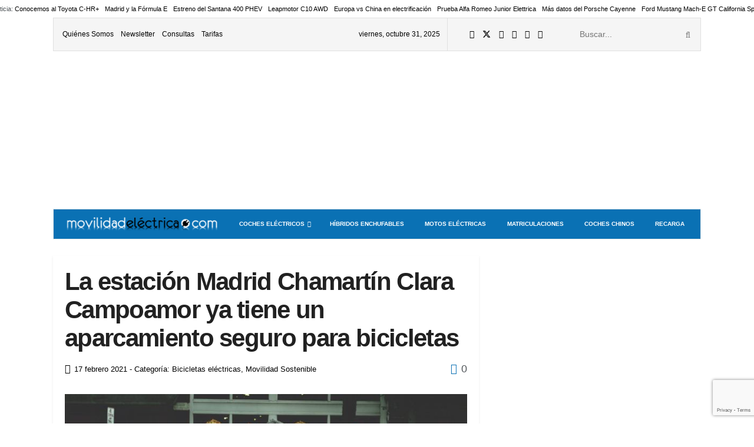

--- FILE ---
content_type: text/html; charset=utf-8
request_url: https://www.google.com/recaptcha/api2/anchor?ar=1&k=6LfNjZgqAAAAABE5G8wn0m1W9Edu9fCO2jxtbkM2&co=aHR0cHM6Ly9tb3ZpbGlkYWRlbGVjdHJpY2EuY29tOjQ0Mw..&hl=en&v=cLm1zuaUXPLFw7nzKiQTH1dX&size=invisible&anchor-ms=20000&execute-ms=15000&cb=rhlhte4ji2pt
body_size: 45067
content:
<!DOCTYPE HTML><html dir="ltr" lang="en"><head><meta http-equiv="Content-Type" content="text/html; charset=UTF-8">
<meta http-equiv="X-UA-Compatible" content="IE=edge">
<title>reCAPTCHA</title>
<style type="text/css">
/* cyrillic-ext */
@font-face {
  font-family: 'Roboto';
  font-style: normal;
  font-weight: 400;
  src: url(//fonts.gstatic.com/s/roboto/v18/KFOmCnqEu92Fr1Mu72xKKTU1Kvnz.woff2) format('woff2');
  unicode-range: U+0460-052F, U+1C80-1C8A, U+20B4, U+2DE0-2DFF, U+A640-A69F, U+FE2E-FE2F;
}
/* cyrillic */
@font-face {
  font-family: 'Roboto';
  font-style: normal;
  font-weight: 400;
  src: url(//fonts.gstatic.com/s/roboto/v18/KFOmCnqEu92Fr1Mu5mxKKTU1Kvnz.woff2) format('woff2');
  unicode-range: U+0301, U+0400-045F, U+0490-0491, U+04B0-04B1, U+2116;
}
/* greek-ext */
@font-face {
  font-family: 'Roboto';
  font-style: normal;
  font-weight: 400;
  src: url(//fonts.gstatic.com/s/roboto/v18/KFOmCnqEu92Fr1Mu7mxKKTU1Kvnz.woff2) format('woff2');
  unicode-range: U+1F00-1FFF;
}
/* greek */
@font-face {
  font-family: 'Roboto';
  font-style: normal;
  font-weight: 400;
  src: url(//fonts.gstatic.com/s/roboto/v18/KFOmCnqEu92Fr1Mu4WxKKTU1Kvnz.woff2) format('woff2');
  unicode-range: U+0370-0377, U+037A-037F, U+0384-038A, U+038C, U+038E-03A1, U+03A3-03FF;
}
/* vietnamese */
@font-face {
  font-family: 'Roboto';
  font-style: normal;
  font-weight: 400;
  src: url(//fonts.gstatic.com/s/roboto/v18/KFOmCnqEu92Fr1Mu7WxKKTU1Kvnz.woff2) format('woff2');
  unicode-range: U+0102-0103, U+0110-0111, U+0128-0129, U+0168-0169, U+01A0-01A1, U+01AF-01B0, U+0300-0301, U+0303-0304, U+0308-0309, U+0323, U+0329, U+1EA0-1EF9, U+20AB;
}
/* latin-ext */
@font-face {
  font-family: 'Roboto';
  font-style: normal;
  font-weight: 400;
  src: url(//fonts.gstatic.com/s/roboto/v18/KFOmCnqEu92Fr1Mu7GxKKTU1Kvnz.woff2) format('woff2');
  unicode-range: U+0100-02BA, U+02BD-02C5, U+02C7-02CC, U+02CE-02D7, U+02DD-02FF, U+0304, U+0308, U+0329, U+1D00-1DBF, U+1E00-1E9F, U+1EF2-1EFF, U+2020, U+20A0-20AB, U+20AD-20C0, U+2113, U+2C60-2C7F, U+A720-A7FF;
}
/* latin */
@font-face {
  font-family: 'Roboto';
  font-style: normal;
  font-weight: 400;
  src: url(//fonts.gstatic.com/s/roboto/v18/KFOmCnqEu92Fr1Mu4mxKKTU1Kg.woff2) format('woff2');
  unicode-range: U+0000-00FF, U+0131, U+0152-0153, U+02BB-02BC, U+02C6, U+02DA, U+02DC, U+0304, U+0308, U+0329, U+2000-206F, U+20AC, U+2122, U+2191, U+2193, U+2212, U+2215, U+FEFF, U+FFFD;
}
/* cyrillic-ext */
@font-face {
  font-family: 'Roboto';
  font-style: normal;
  font-weight: 500;
  src: url(//fonts.gstatic.com/s/roboto/v18/KFOlCnqEu92Fr1MmEU9fCRc4AMP6lbBP.woff2) format('woff2');
  unicode-range: U+0460-052F, U+1C80-1C8A, U+20B4, U+2DE0-2DFF, U+A640-A69F, U+FE2E-FE2F;
}
/* cyrillic */
@font-face {
  font-family: 'Roboto';
  font-style: normal;
  font-weight: 500;
  src: url(//fonts.gstatic.com/s/roboto/v18/KFOlCnqEu92Fr1MmEU9fABc4AMP6lbBP.woff2) format('woff2');
  unicode-range: U+0301, U+0400-045F, U+0490-0491, U+04B0-04B1, U+2116;
}
/* greek-ext */
@font-face {
  font-family: 'Roboto';
  font-style: normal;
  font-weight: 500;
  src: url(//fonts.gstatic.com/s/roboto/v18/KFOlCnqEu92Fr1MmEU9fCBc4AMP6lbBP.woff2) format('woff2');
  unicode-range: U+1F00-1FFF;
}
/* greek */
@font-face {
  font-family: 'Roboto';
  font-style: normal;
  font-weight: 500;
  src: url(//fonts.gstatic.com/s/roboto/v18/KFOlCnqEu92Fr1MmEU9fBxc4AMP6lbBP.woff2) format('woff2');
  unicode-range: U+0370-0377, U+037A-037F, U+0384-038A, U+038C, U+038E-03A1, U+03A3-03FF;
}
/* vietnamese */
@font-face {
  font-family: 'Roboto';
  font-style: normal;
  font-weight: 500;
  src: url(//fonts.gstatic.com/s/roboto/v18/KFOlCnqEu92Fr1MmEU9fCxc4AMP6lbBP.woff2) format('woff2');
  unicode-range: U+0102-0103, U+0110-0111, U+0128-0129, U+0168-0169, U+01A0-01A1, U+01AF-01B0, U+0300-0301, U+0303-0304, U+0308-0309, U+0323, U+0329, U+1EA0-1EF9, U+20AB;
}
/* latin-ext */
@font-face {
  font-family: 'Roboto';
  font-style: normal;
  font-weight: 500;
  src: url(//fonts.gstatic.com/s/roboto/v18/KFOlCnqEu92Fr1MmEU9fChc4AMP6lbBP.woff2) format('woff2');
  unicode-range: U+0100-02BA, U+02BD-02C5, U+02C7-02CC, U+02CE-02D7, U+02DD-02FF, U+0304, U+0308, U+0329, U+1D00-1DBF, U+1E00-1E9F, U+1EF2-1EFF, U+2020, U+20A0-20AB, U+20AD-20C0, U+2113, U+2C60-2C7F, U+A720-A7FF;
}
/* latin */
@font-face {
  font-family: 'Roboto';
  font-style: normal;
  font-weight: 500;
  src: url(//fonts.gstatic.com/s/roboto/v18/KFOlCnqEu92Fr1MmEU9fBBc4AMP6lQ.woff2) format('woff2');
  unicode-range: U+0000-00FF, U+0131, U+0152-0153, U+02BB-02BC, U+02C6, U+02DA, U+02DC, U+0304, U+0308, U+0329, U+2000-206F, U+20AC, U+2122, U+2191, U+2193, U+2212, U+2215, U+FEFF, U+FFFD;
}
/* cyrillic-ext */
@font-face {
  font-family: 'Roboto';
  font-style: normal;
  font-weight: 900;
  src: url(//fonts.gstatic.com/s/roboto/v18/KFOlCnqEu92Fr1MmYUtfCRc4AMP6lbBP.woff2) format('woff2');
  unicode-range: U+0460-052F, U+1C80-1C8A, U+20B4, U+2DE0-2DFF, U+A640-A69F, U+FE2E-FE2F;
}
/* cyrillic */
@font-face {
  font-family: 'Roboto';
  font-style: normal;
  font-weight: 900;
  src: url(//fonts.gstatic.com/s/roboto/v18/KFOlCnqEu92Fr1MmYUtfABc4AMP6lbBP.woff2) format('woff2');
  unicode-range: U+0301, U+0400-045F, U+0490-0491, U+04B0-04B1, U+2116;
}
/* greek-ext */
@font-face {
  font-family: 'Roboto';
  font-style: normal;
  font-weight: 900;
  src: url(//fonts.gstatic.com/s/roboto/v18/KFOlCnqEu92Fr1MmYUtfCBc4AMP6lbBP.woff2) format('woff2');
  unicode-range: U+1F00-1FFF;
}
/* greek */
@font-face {
  font-family: 'Roboto';
  font-style: normal;
  font-weight: 900;
  src: url(//fonts.gstatic.com/s/roboto/v18/KFOlCnqEu92Fr1MmYUtfBxc4AMP6lbBP.woff2) format('woff2');
  unicode-range: U+0370-0377, U+037A-037F, U+0384-038A, U+038C, U+038E-03A1, U+03A3-03FF;
}
/* vietnamese */
@font-face {
  font-family: 'Roboto';
  font-style: normal;
  font-weight: 900;
  src: url(//fonts.gstatic.com/s/roboto/v18/KFOlCnqEu92Fr1MmYUtfCxc4AMP6lbBP.woff2) format('woff2');
  unicode-range: U+0102-0103, U+0110-0111, U+0128-0129, U+0168-0169, U+01A0-01A1, U+01AF-01B0, U+0300-0301, U+0303-0304, U+0308-0309, U+0323, U+0329, U+1EA0-1EF9, U+20AB;
}
/* latin-ext */
@font-face {
  font-family: 'Roboto';
  font-style: normal;
  font-weight: 900;
  src: url(//fonts.gstatic.com/s/roboto/v18/KFOlCnqEu92Fr1MmYUtfChc4AMP6lbBP.woff2) format('woff2');
  unicode-range: U+0100-02BA, U+02BD-02C5, U+02C7-02CC, U+02CE-02D7, U+02DD-02FF, U+0304, U+0308, U+0329, U+1D00-1DBF, U+1E00-1E9F, U+1EF2-1EFF, U+2020, U+20A0-20AB, U+20AD-20C0, U+2113, U+2C60-2C7F, U+A720-A7FF;
}
/* latin */
@font-face {
  font-family: 'Roboto';
  font-style: normal;
  font-weight: 900;
  src: url(//fonts.gstatic.com/s/roboto/v18/KFOlCnqEu92Fr1MmYUtfBBc4AMP6lQ.woff2) format('woff2');
  unicode-range: U+0000-00FF, U+0131, U+0152-0153, U+02BB-02BC, U+02C6, U+02DA, U+02DC, U+0304, U+0308, U+0329, U+2000-206F, U+20AC, U+2122, U+2191, U+2193, U+2212, U+2215, U+FEFF, U+FFFD;
}

</style>
<link rel="stylesheet" type="text/css" href="https://www.gstatic.com/recaptcha/releases/cLm1zuaUXPLFw7nzKiQTH1dX/styles__ltr.css">
<script nonce="4lMv9vjDkRFTnQIrif2sBA" type="text/javascript">window['__recaptcha_api'] = 'https://www.google.com/recaptcha/api2/';</script>
<script type="text/javascript" src="https://www.gstatic.com/recaptcha/releases/cLm1zuaUXPLFw7nzKiQTH1dX/recaptcha__en.js" nonce="4lMv9vjDkRFTnQIrif2sBA">
      
    </script></head>
<body><div id="rc-anchor-alert" class="rc-anchor-alert"></div>
<input type="hidden" id="recaptcha-token" value="[base64]">
<script type="text/javascript" nonce="4lMv9vjDkRFTnQIrif2sBA">
      recaptcha.anchor.Main.init("[\x22ainput\x22,[\x22bgdata\x22,\x22\x22,\[base64]/[base64]/[base64]/[base64]/[base64]/[base64]/[base64]/[base64]/[base64]/[base64]\\u003d\\u003d\x22,\[base64]\\u003d\x22,\x22w5nCssO0MsKjUMO1w65HwrrDtsKbw7/Dg0QQC8OcwrpKwoTDkEEkw7/DhSLCusK2wqokwp/[base64]/CuTRMDcOKw4QPw5pQw6HDlTDDtzMWE8OBw6sCw5Qmw6YJSsOzXQjDssKrw5QiesK1asKEKVvDu8KlFQEqw60/w4vCtsK0YjLCncO2acO1aMKoWcOpWsK0JsOfwp3CszFHwptHacOoOMKEw7FBw51qfMOjSsKre8OvIMKnw5s5LUzCtkXDv8OBwo3DtMOlXcKnw6XDpcKCw4RnJ8KcLMO/w6MGwpBvw4JQwqhgwoPDicOdw4HDnUl8WcK/AcKLw51CwqjCtsKgw5wWSj1Rw5PDnFh9Py7CnGsOAMKYw6sywpHCmRpXwovDvCXDncOoworDr8O5w6nCoMK7wrZaXMKrBgvCtsOCOcKnZcKMwps9w5DDkFIgwrbDgX5Kw5/[base64]/CmsK/w5cJw77DtTvDuAF8RUHDs0nDsEc5LE7DqAbCjsKRwovCgsKVw603bMO6V8Osw5zDjSjCtG/Cmh3DiBzCvVLCncOIw5BcwqRsw6xaTgnCsMOpwrXDg8KOwr7Clm3DhcKww5doFwQcwqALw70NRzvChMOzw7Ypw5N4ER3DuMKOb8KRQ3AFw7NwGUPCosKzwrPDusKeSlDCpyvCjcOeX8K3B8KBw4LCvMKjARNuw6HCjcKbIsK2MBDCuFnCkcOfw4Y/e1PDvCzChMOJw6zDo2caaMOjw607w5oMwp0+WDVlGjwgw5vDnBMCJsKKwq1swpx/wrLCk8Kvw5nChlgdwrQvwr4TYVZFwrhBwoYBw7jDpwwnw43CnMOSw41WTcOndMOAwrUwwrrCohLDssOmwrjDg8K8wqo9WMO/[base64]/CjMKCd8Kfw7cGw7HCp3nCpMOsQkrCqcOQw5TCo0c1w7B7wrHCmkPDncOJwrAhwp02BCLCkzLCmcK7wrMmw7zCv8KgwrnCrcKjNwQewr7DoANJDjPCr8KbP8OTEMKJwpF8aMK0AMKTwok3G3tXJSt/wqjDvXnClloMIcOuQFfDp8KwInbClsKwH8O+w61SJnnCqD9eUgDDokBkwq9wwrHDnEQnw6IhDsK0e3s0MsOpw4QjwqN6bD12WcOZw7E9bsKjXMKkX8OOSgjClMOJw61yw5rDgMO/w4TDjcOmZgvDtcKXMsOQAMKPJ33Dsh7DnsOJw7XCiMOdw55Mwq7DnsOdw4/CgcONd1BTPcKIwqpxw43CrFx0VHbDm3UlcsK4w5jDisOQw7onesK1HMOkQsKzw4rCmRxvAcOSw6/DsnHDoMOhaw4VwonDmT8+G8OBXE7CncKsw60DwqBzwq3DmC9Fw4bDr8OJw5HDmFBAwrrDosO/KkpswobCuMKUfsK8wqx2YgpXw6Y1wpjDuygGw5HCsi1HSiPDliPDgwfDv8KUGsOYwp84MwjCqxrDmi3CrTPDh2cUwoRLwpxLw7/Dig7DlyPCq8OYWGzCkF/CrMKvPcKgIBhYN1DDmHsaw4/Cu8Kcw4rCocOlw77DjQrCjErDpnXDkjXDqsK/X8KQwrYTwrN6e19dwpbCpFlCw54UDHNYw6xCWMKuLA7CiWhiwpspasKhIcKMwro/w6/CvMOGPMO7csOFWFZsw7rDqcKCQGgYXcKHwqktwqTDpiXDjn7Do8K/wrcQYEYeZ3Nqwo9Ww4Qgw6tIw6cMPUokBEDCuy8WwoJawqljwqTCtcOfw6bDlTTCo8OuUj3Cmy/[base64]/[base64]/FhzCpG0rw57CvsOVw5jCgcOrw4zDsTLDiQ7DtsOZwoIywqLCgcOWUURQKsKmw6TDiDbDtRbClgTDqsKTYiJmPR5dXnNUw5k+w4dOwoXClsK/wpJKw73DlljCk1HDmB4NL8K0OTVXNsKuE8K8wrPDucKEWVNew7TDicKsw491w7XDhcK3bVfDgsKASCXDnGd7woEyQ8KhVWNaw4AMwrwowpLDix3Cqwtcw6LDgMO2w75oR8OawrXDtMKewp7Dm0fCsCt9Fw/[base64]/DisOwAw7CokbCv8OawpQMMRU3w719woVfwoTDjGHDrXV0FMOeU31jw7DComzCvMO1G8O6FMKzRsOhw57CmcKNw647IDdzw4XDk8Ouw6jCj8Kmw6QyUcKPVMOcwq0iwoLDhiHCpMKew4TCi3/Dr1FhaQjDt8OPw6kOw4rDs3vCgsOOJsKGFcK/[base64]/Ct2Erw68OBsKfVMOGdGvDsMO9wqASecOWSTkoMcKQwpg8wojDil7Do8K/w7UGNwp+w4g1S0pmw7lKcMOWPmjDn8KBQkDCs8KeHcKQFDvCslzCicO7w7bDkMOJKycow5V1w402OmVGYMObC8KLwrHCncOXMmvDocO7wrIBw5wsw4hdwpXCtcKqSMOtw67Cm0TDqm/CqMKQJMKZPCsMw7HDucKnw5bCqilgw4DCpsOzwrcVFcK2RsOFZsKEDAQpDcOtw73Co20EW8OHa1U1YyfCiDbDmMKqE3N+w6PDuiRbwr1nHRzDviNPwrbDjh/DtXgBY15gw5nClWwrSMOXwpYqwpTCuhArw67DmD5aesKQbsKBI8KtE8Ojcx3DnGsaworDhTbDvTpOeMKRw4gSwonDoMOTe8ONJ33DrcOIdMOnFMKGw6LDrMKHGDtRV8OXw6HCk3DDjHwmw4wfYMOhw5/CkMOxQD8+aMKGw77DsCM6ZMKDw5zCtkPDjsOsw7pvWlgYwqbDsV/Dr8OVw7J7w5fDs8K4wrrDpn5wR1LCp8KXKsKkwpjCicKgwr4uw5PCqsK+FFHDn8KvWEDCmcKKKQ7CrxvCo8OlfjHDrBjDgMKNw6NaPsOpHsKmC8KzJTzDl8OXQ8OGLMK2T8K9wqLDo8KbdC1Lw4TCl8O/KUbCnsOGFcKiGsONwrRDwpl8LMKVw53DlsKzU8O5OXbChhbCk8OFwo4lwqZxw7xzw6TCllDDtmXCnmTCpzPDgsOjUsOXwqPCssOiwojDssOkw5vDtWIqesOmVH3DngAtwpzCkCdTwqtMBAzCsQ7CnGjChcOZUMOqMMOpeMORQAFZKEkQwrdVHMK/wrTCuWAAw7EEw6rDvMKjYMKHw7pVw6vCmT3CizhZJyHDjm3CiT0lw7tKw69JbE/ChMO+w4vClsKLwpQ/wqnDvcKNw71awq9faMOYCsKhSsK/[base64]/CmHvDhMKYZsOJXMOhcjHDmEtHw4YTccOEwrDDplBuwqY9Q8KYLR/[base64]/[base64]/Do8OXw6cTwpLDhinDj8Oxw7dBwrYHwrfDhMKpP8KBw4phwrHDmW/[base64]/[base64]/[base64]/CosK3wrjDh8K8bsOtwoVrcnAcXzLDlHDCljVWw5HDqcKRUywdT8OrwpvCnR7Dr3Vuw6/CuGF9LcKGG2rDng/CtsKWcsOoCy3Cm8OnfMK6PsOjw7zDpCArJRrDsW8Rwo96wprDrcOOaMKFO8KrbsOOw7zDn8OywpRYw4lWw5TDoFbDjhNIPBR8w6IgwoTCjB9/eFocbitPwq0+V3tUDcOXwoXCkAzCjSIlGsOlw5hQwoITwqvDgsOgwow0BDfDpMKTK2jCjFwNwrkNwrfDhcKtVcKJw4RPwqjClEIVIcO+w7/Dp3zDrwXDoMKGw51SwrZ2dQtCwq3DmsOkw7PCtC9Zw7LDvcKIwpdYA2VJwqzCvBPCriA0w77DrhzCkgR9wpDCnl7Cp3hQw6DCixvCgMKuAMOIBcKzwrnDjkTCisOJKcKMTH9PwqzDuULCqMKGwo/[base64]/wp4xTCp4wo4jLwjCoAtzMDobWHsOJmXDqcO/w7rDmcOnSMKkWzfCuSDCicK6XsK/w7XDiTMMNTYMw6vDvsOof0PDpsKzwqFoX8Obw7cCwpDCkAnCicOHbwhROQo4TcKvblEgw7PCrQzDhnbCiGjCicK/w6fClitmTyxGw73Ckk5rwqZww4AJKMO/[base64]/Cj0HDsHk3dMOkw6bDrFY/T38bwqvDuGQIwpbDrnUvLFk7LcO9ewRGw5PCh0rCoMKCQcKJw7PCnkNMwoprIyxwSRzCvMK/w5lUwr/[base64]/w67ChjlAw7bCvHZBw4bDnSfDtMKVPsKBAnQdwp/DkcKfwpTDiMK6wr/CpMO9w4fDmMKJwr/ClVHDpkhTw5ZKwrPCk0zCvcO2Ek46ThELw5sBJSp8wo4xBcOlE0ttfx/[base64]/CjsOUfsKBw7MuFTDDm8OJwoJ5fxLCisKkwr3DhCrCscOow7TDocKEXEp7WMKUIhLCmcOkw6QDGsKsw4tjwp83w5TClsO/[base64]/[base64]/ChsOhEsKjwqTCr8OzwqciGTvCn0vDqG8qwp9Sw4HCiMKjRUjDvMOyKljDn8ObXcKtWCTDjwBlw4tSwr/CoiQoHMOWLRETwpoYSsKdwpzDiknCrmLCrzjCmMO9w4rDlsKlYcKBd2ADw5sQVU1rVcOEYUnCg8KOBsKxw6sUFz/[base64]/[base64]/[base64]/DiMOXw5jDkcKIZsONwo3DpHo4EcKLC8KRwoprw5TDgMOIZVrDicOBKwfCmsO/TcOIKQJAw6/CriPDsHzDmsK5w7fDn8K9W1REDcOkw4hfQWpawovDujsVMcKbw4HCo8KMJkvDpRFgSQDChDzDl8KPwrXCnAzCosK6w6/Cok/CjRHDrV4rYMOrCT0TEV/CkQRbbC4vwrvCv8KlHXdrKwTCrcObw54uAi07eQbCsMOEw53DqcKow4HCkwbDoMOEw6bClFFYw5jDn8Ojw4fCt8KNVE3Dq8Kbwp1Pw749wpnCh8Kqw7Rdw5JfPS99EsOUOiHDmiXCnsOYdsOlNMKXw5/DmsO/NcOZw5NeWsKuFELDsAEew6Qfd8Omd8KRc3Y5w6czOMKxTG3DgMKUDA/DscKmKMOFZTHCmU9AR3vCnwLDuyZaH8OGR0tDwoPDjyfCucOIwr4iw5s4wrzDucOVw58BNGnDvMOVwrnDjmPClsKAUsKYw47Du2/Cvn/DucOHw7vDsj5MMcKACHnCvxfDksO/[base64]/DnsKAw50/VmFUDGTCh1/Dp18gwqYnwrPDkXd+woLDthjDpmLCtcKeeRzDt2nDqy0TTCPCosO3QmNgw5/DhgnDnTPDig5ywoLCi8KHwrbDnmokw5gLdMKVMMOtw7rDm8K1VcKEYcOxwqHDksKJNcOIKcOqBcOMwovDm8Kdwpxdw5DDoikYwr17wqZKwrktwqrDnQfDgSLDj8OEwrLDgGEJwqXDqcO/JF1qwojDum/[base64]/[base64]/C8Ovw6vDncK2QBLDuE3CvcO/EsO/Ij3Dj8KaHMKawoHDkhgVwrvDvMO7P8KGQMOJwqHCpylfXxXDsgLCsjYrw6Uew7fCocKrAsKsXMKkwp1sAkV1w6vChMK8w7bDusOHwpAidjRIG8OtB8O0wrkHXzZ7wolXw7XDg8O/w5cwwoLDsBJjwpPCk2AUw4fCp8OaBHrDmcOjwpxMw6bDvDPCjGLCjcKaw41Rw4nCjVzDo8O9w5YVDcOrW27DucKww5xKKsKHNsK5wrBLw6A/KcOPwoZww68PAgjCtyESwr1sajrCgTFQOR7CmEzCn0pUwqoFw4zDhXZ+XMORfMKcHz7DuMOrw7fCs24uw5PDjsOUKsKsG8KcQAYcwoXCpcO9KcK9w6h4wq9iwrnCrA3DvVV+akciDsOzw6EWbMKew7bCqMOcw6IfQDENwp/DvB/ChMKWaFt4JWPCunDDpwQ6fXhqw7jCvUV4Z8KQZMKtOQfCp8OUw7fDhznDrsOASG7DpcKkwr9Kw40IbRlhTTTDqsKqSMOHe2wOFsKiw6sUwrLDlgPDkmkywpPCu8OIIcOJFljDjSFqw5JHwrHDgsKJWUTCvEtYCsOewo7DlcOaTcOQw5DCp0/DtUgUVsK5Mwt3esKqK8OnwrUjw5Zwwr/CusK/w6/Cqnkzw4PChF1HV8O7w6AEUMKSI1BwWcOmwoHClMOhw4PCpCHCmMKSwqPCpHzDnwPCswTDv8KXf3jDvXbDjAfDtAw8wqtMwqo1w6PDrBMgwqrCmUZLw6nDkQXCkG7CoBXCosOAw4k0w6DDp8KOFRPChX/DnhtMIXnDusKCwqnCvcO7O8KAw7chwpPDnD4rw5fCh3pZUsKlw4fCiMK/LMKawpxuwpHDrsOhXMKXwrHDvynCs8OgYmNiJVZ7w5jCtkbChMKKwp0rw4jChsKYwqPCv8Kpw4suPz8/wo9Ww6ZzCFkvQcK1DQjCtxNxfsOfwqcxw4BJwovDvSTCrsK8enXCh8KIwrJIw5skJsOYwoPCuzxRD8KSwqBva3zDriYrw4bDnxfDj8KfCsKzVcOZAsKfw6NhwpjDpMOfe8O1w4vCkMKST2A3wp0uwrDDh8OGa8OowqRgwpDDvsKOwroRfl/CicKRScOZPMOLQFB2w7pzRFM6woXDmMK5wr1gSMK/GsOpJMKywrbDunTCjgx6w53DtcOqw57DsiXCpXIAw4p3Zk3CgRZeTMOpw5dUw4LDucKefwkfNsO8O8OzwojDsMKEw5PCo8OcdibDtsOjb8Klw4nDrjjCiMKuMUp7wqc8wq7DusKuw48qCMKuR2jDjcO/w6zCg1jDiMOESsKSwrdxdkYnAzleDRBhwr/DrsKSV2lCw5zDqW0LwqA1FcKpwp3CkcOdw7jDqUtBZQ5LKW13EDdzw4LChD5WKsKIw5xVw5XDpQ91asOVC8OKVsKYwq/CrMOkV2d6TwbDmjgWNsOTDXrChj8Awq3DqMOHecKdw7zDrzfCl8K0wql8wrdhVMK/w7XDk8OAw6ZBw57DpcOBwrjDnQjCozvCtXLCscK6w5fDixLCksO3wp/[base64]/w5vCmcKkwqFUJBFxwrDCinnCqB/DpsKIwqofG8OZE1pYw4ZCFMKNwoJkOsOYw5IGwp3CsknCgMO2G8OfFcK7QsKVWcKzasO/[base64]/[base64]/[base64]/ChPDlcKkCkDCrsKcK8OHwrYCw71mKnUbw6QSBAXChMKkw4vDoFhfwoRzRMKpEMOxHcKfwpcwKFx0w73Dl8KvIsK/w6DCjcKDYEljUcKlw5HDlsK4w5HCsMKnF3jCqcOWw4zCrU7CpDLDpBMXfzzDmMOowqAXG8Kdw55HL8OBZsO0w7B9YFvCgyzCuGrDpUDDm8OxKwfCgQQCw5fDjCrCoMOLIUlAw7DCnsO/w74Bw4lIDFxZWTVVNMK7w49Bw7UWw5vCuQVow7cbw5d5wpk1wqvCu8K9ScOjK29KJMKBwptdEsObw7fDlMK4woQBCMOEw6laFnBgQsOISk/DtcKLwoJrwoBUw73DjsOvJsKifl3DgcONwo0kEsOASipHNsKPXCsgDFJdVMKnb3TCtFTCgFZxVgPCjyxgw69hwqABwonCucKFw7TDvMKsTsOBbWTCrlvCrxUMLMOHcMKbanIbw5bDp3EFfcKQwo5/wqoAw5Jmw7RPw6nDj8Kfb8Khc8OFbnU7w7Bmw4Zow7XDi3Y+EnbDtFleMldxw6RnNCALwoljcl3DvsKcGB85FEQNw73CnzxbcsKmw5s5w5vCqsKvCAlvw6/[base64]/[base64]/wqUOwpXChsKUw6/DjxJVw47CgcONDsKaw6nCjcOMw6sCZhwfJcOlZsOPKD0Nwqk+I8K2wq3DrT8xGA/Ct8OiwqB3GsO+ZFHDgcOPC1pawpdzw6DDqHnCiktgMg7ChcKCBcKZwpcoZxM6OSMhR8KEwrxNJsO3GMKrYjZqw57DlMKDwqgoPEbCtw7CvcKBKjo7bsK8FhbCkWbDrnwpRCFrw7/CqcKgwrfCvH3Dp8OjwrEGJMKXw4/Cv2rCvcKTRcKpw4ECGMK/wr3Dn3jDvDrCusK4wrLCnTnCt8KxB8OMw7jCjEkYPsKxwodDf8OeGhNTW8Kqw55xwr9Zw6vDuiY0w4fDoitNS394H8KRH3UGPHTCoERwbzlqFhFLahvDkxjDsS/Com3Ch8K+G0XDjhnCqWBJw6PDtC83wrQ7w6jDkXHDi3FrR0zCu2U4woTDmTnDtMObdELDjmpAw6lEHG/CpcKdw7x7w5rCpDYOBTgzwp8/f8OTHznClsO5w707UMKnHMKfw7tawrBKwoURw7LDgsKpUSPCnTLClsOMV8ONw48/w6nClMObw5vDuiLCnV3DmBMgMMKbwpozw51Mw6N6I8KfZ8OXw4nCk8O6fwrCi33DmsOjwqTChnDCrMKkwq5wwod4w7AVwqtOQ8Offl/CrsOLeGl5HMK6wqx+UlMYw68owqrDs01oacO1wooaw4Y2FcOIR8ONwrXDosK4QF3CsifCg3zDtcO+C8KEwq4CVAbDsBzCmsO5wrPChMKowrfCll7CoMOWwoPDp8OBwo7CvsO7MMK/WlcpHGDCtsOTw6nDmDBoYjhyGcOyIzUdwpPDlTnDvMOywrvDqsKjw57CuwXDrkUvwqbChDrDtxh/w6bCjMOZf8Kpw7vDv8OQw60ow5dsw6HCnWggw6lgwpRhf8KOw6HDjsOINcOtw4zCqzbDpsKTwqPChsKrcm/[base64]/w5fCrsOtw5sdwrxTETcIdDXCjT9Aw4QoPcOUwp7CgyPDisKZXUPDlcKqwrDCp8KvKsOMw6nDg8Oxw6nCpkbCgz9qwo3CrcKLwrAlw64mw5fCg8K9w7oicsKnKMKqYsKww5bDv0QKWVgww6nCogYfwp3Ct8Orw6NiPMKmw7BSw4/[base64]/CncOMWD/[base64]/CqsOFw6nCq8KZIsOQVsORw4zCrng/[base64]/LmppwpJzVkvCmMOewpPCrsKewoQrw5YcDVQXABdqOHlTw5ETwrXCl8KnwpvChA/DlMKswrzDiHtiw7N/w4h2w4jDhSXDmsKBw7/CtMO2w4TClQU9a8KGeMKGw5N1e8Khwp3Dt8OMIMO9ZMKCwrzDh18aw7AWw5XDhsKZNMONBXrDkMOhwrNcw5HDgcO+w5/Do2Yxw5vDr8OTwpUCwqnCnlhKwo9zAcOPwqzDsMKaOUHDsMOgwpE6fMOxYcONwqjDhHbDpx8zwozDs2N5w7ImMMKGwqQRSMKbQMO+LhJEw4VuS8OtUsKMNsKFe8KGdsKLVyBNwpJuwr/CgMOIwrDCiMOBBMOMfsKhT8OEwp7DhgYCKsOqJcKyI8KJwpQ8w77DliTCoClyw4B5K0HDq2B8YhDChcKCw7IkwqYqDMK+TsO3w4zCoMK2CU7Cg8O7VcO/RHYVKsONTwBMGcKyw4o5w5/DgTHDmQHCoDxsKX0jUMKLwpzDh8OmY0HDmMKoP8OXO8OUwo7DoBQHQS9YwpHDq8O5wq1xw7DDnQrCllXDtwQbwr/[base64]/DtnTCpRLCtMKie2XCs07CiAPCii7DpBjDh8Kdwr0FLMKRR2zClldTDDHCp8KRw5QswpoGT8OWwqtVwrLCs8OEw4wFwqrDpMOSw67CkWrDtkgkwqTDsD3CkFA3Y2FHUVgUwpVcY8O7woJ2w6Zyw4DDrgrDsHpJDHdjw5/ClsOdIgQ6w5vCpcKsw5vCh8KeEi7CjcKxY2HCgGnDsXbDtcOMw7XCnWlawowiXjFVAcK/[base64]/CisO/w5F8woRmA2RRUC/CnGtQwpvCrMOMeW4sworCnSbDtyIWUMKmXFpuUzUEBcKlekxsCMObK8KCWULDnsKMTVTDvsKKwr5vUFrCu8KCwpbDkX/DsD7Do1h2w6fCucKaB8OsYsKIT2vDu8OXUcOpwqLCrRrCvTlHwrLCqsKww7zCmG/DtzrDm8OfJsKXGktfbcKRw5DDv8Kvwpssw6TDicOXUMO8w5pgwqoJdxnDq8Klwog+UiV+wpxFaB/CtCDDuiLCvgxyw5Q9SsKXwo/DlzhqwoFTGX7DnyTCusKHP29hw5gvZcKwwqUaecKYwoowOlbCs2jDkRs5wp3DtMK6wq0Aw7R9NSvDk8OCw4PDkQUwwqzCth/DmcOIDkZHwplTCcOLw6FfIcOgS8KPecKPwrnChcKnwptKHMOTw607JTDCuQAxG1vDvydLRcKnPMOzJwkTw6xEw4/DjMO9WsO7w7jDgMOKRMOFbcO3CMKVwo7Ci2jDugBeXQ0mw4jCj8K5DsO8w5rCv8O0ZUlERHVzFsO+VFjDvMO4NX7CsWo2csKnwrfDucO4w69PfMO5EsKdwokzw48+ZjLCmcOow4nDnsKpeTBHw5oqw5zCvcK8VsKjHcOJfMKdMMKzAXsowplvQ3ViDG3CjUpzwo/DsQ1ow7xPUQspX8OiW8OQwo8oBMKxDEU8wrAOQsOkw5hvRsOtw5RFw4UWW33CssO/wqFjH8KQwq5CRMOURCLCjkrCoTHCkQXCjjbCniVma8KjUcO8w4ElJxMiMMKdwrjCuxQ9RsK/w4tRHMOzFcO0wpdpwpclwq0aw6HDh0zDocOTXcKPNMOYOCfCsMKJw6RQDkLDlnVCw6Nww5DDml8/w6p9Y31YYWHDlS8zK8KmMsKiw4pET8Opw5nCuMOEwpgHZwbCqsK8w5/[base64]/CqMO8w6B3wpnDkVLCqAhhw4PCowcSwpsJVDAKYF7ClMK+w5DCocK2w505ADPChyhKwotFE8KQYcKVwrrCnk4hbj/[base64]/CgMO/NcKkw6o9NMK5aMKqwrQ7NsO2w7YBw5rDl8K6w5bCnQXCjXh+VcOXw6A8Iz7CtMK9CMKxeMOsBTQPDX3CqsOkeQU0RMO2asONwoBeaWbDjlUsEX5cwqlcw7wRcsKVXcKRw4/DgiHCulpXGlbCtibDrsKaIMKyRz4Aw48rUWfCmgpCwrsqw6vDi8KrO1DCnRfDncKZZsK/[base64]/DoSDCukHDnRdmZsKMbMKJw7XDvMKmw63Cu8KqAsKvw63CjhPDr2nCkg4hwrJ8wpJowpd1A8K3w47DlcKSGsK4wr7Cpw/[base64]/Cv8KQEyx4wrHDnMKewrPDoGrDmDB8w4cwU8KTMcOOQRcLwp7CkF3DiMODI0/DqHJvwo7DssK5woU5JMOgV27ClsK3G33CsGtiZMOdJcKBwqrDssKffMKiDsOUF3JUw6HDicKQwr/CqsOdBxfDsMOLwoxzJ8OIw4nDqMKsw6prFAXCl8KLDRNiagPDnMKFw7bCtsKxZm4Ec8OHNcKUwppFwqlEfTvDi8OGwrlMwr7CjnjDuEnDhcKOQMKWSh8jKsKawoVfwrrDvm3DnsOBecKAQjHCksO/ZsKQw7p7bBoFUWFoRMKQTELCr8KUTsKow6HCqcOaPcOBwqE4wovCrMKaw60YwoovIcObLzR3w4VDXcKtw4YTwoIBwrHDgcKFw4vDjA7Cn8KARMKkLmtZbEBvYsOwRcOFw75Fw4zDh8KmwrbCtcKWw7zCmXRxdhcyFgkCfh9Nw7zCisKbIcO6T3rCmzzDkMOFwp/Dlh/DocKbw5RrSjXDpBBJwq1OIsOkw48DwqhrEUTDrcOXLsO8wqNRTTAHw4TChsKWGRLCusOaw7zDj3jCosKlGlkowrNEw6knaMKOwo5YV1PCoRB5w6sjQ8OlcUrCnWDCsx3CowUYBsOra8KvecOMDMOiR8Onw5A1dn1WKxzCpMKtbQ7Dm8ODw5/DthzDnsOsw48mGV7DhlHDpnM6wop5WMKCf8KpwqQ7WhFDZsOcw6RNDMKIKAXDoxnCuTkcURkGSMKCwrtGXcK7wpVZwpVYwqbCoFdnwpMNVzfDi8OJXsOhB0TDmSFSCm7DvmzCmsOMS8OMFxYnSHnDlcONwpbDlw3CshQUwrrChA/Ck8OKw6jDm8KcMMOkw4PCrMKGYhA+P8KDwoHDsktuwqjDh1/Dk8OiGUbCrw5+cVhrw43CpU/Dl8KJwqjDtGdvwqMMw7lSw7QRXE/ClwnDq8OWw6PDjsK2Z8O/YjtVPzvCmcKxDxXDiW0hwr3Cv1how54YCXpZT3dkwr3Cp8OVLgYjwp3ClHEZw7Ivwq/[base64]/[base64]/[base64]/Cik/DgxPDumzCg38qwqvDvWBHKh8gUcKtZkEbfwTCvMKITVYSTsOdNMONwqYOw45xUMKjSno3wqXCncOxMBzDm8OOLMO0w4ZDwr12UAZXw5jCsBTCoStAw5QAw7MhKcKswpFseHTCh8K3YA80wofDscOYw4rDoMOIw7fDvwrDlk/CjU3DgDfDv8KWeDPCty4DW8K5w5plwqvCnEnDi8KrMHTDixzDgsK2dcObAsKpwrvDjkQqw60Wwqs+OcO3wqdrwr/[base64]/VMKEwoMfwqYtPMOqTT0NC8Ouw7pGUHhqwpMzbsOjwq11wop4DMOBYxrDjcOkw5wfw5HCo8ORCcKuwolbScKLQUrDuHzCrH/[base64]/[base64]/DtsKqBMOHw5kSN8O1w5XDpQNaO1Q+wq4gb3vDm01Aw4XCj8K7w4AowoTDlcOXwoTCtcKZTGHChHPCvSnDrMKMw4FvccKyScKjwpdHPC/ChGjCkk02wr9+RznCmMO6w43DuwlwASNAw7VCwoZlwotKEi/DhGrDkHVPwqpDw4kjw61/w67DjFfDrMKuwrHDm8KEaTIew4jDgALDn8KOwrrCrRLDuUsOeVZPw73DlTHDtkBwDsOoYcOTw4o0OMOhw4zCtsKvFMKVLRBcEQVSDsKLMsKRw7RqOV/CkcKowrwgI34Hw6QOV1PCvXXDqCwew5vDocODNwHCj30kAsOlZsKOwoTDvyMCw6xRw67CnB1fLsOww5XCgcOKw47DmcKGwrE7HsK1woURwrvDjEdaYx0PMsKgwq/CtcOWwp/ClMOjD1E5bgtKCcKbw4kRw5hLwrrDlMOVw5zDr21tw5k7w5zDq8Osw7PCosKnejsbwoAqPzkAwqDDvQtlwoRzwobDn8KwwqYXPXMGc8Ouw6lYwqUYU25seMOCw5UYYUglWBbCh0nDtAcLw5vCm0jDucOnKGZrZMOuwqTDmgHDpQcgOjvDgcO2wrARwrxUZsK/w5XDi8KewqfDpsOEwqnDvcKgIsKCworCmi3CgsKawrwJXMKRJlZRwpPClcO1w53CoQHDgnthw7XDoEg6w7Zfw6/CoMOhNFPCjcOFw512wp7ChHAMbT/[base64]/Do8OIwokMw6jDiTHDpsKSw4k8w5Nsw7dZQnHDlVctw4PCkHzDhcKJTMKMwoY8wrfCpsKeZcOaTsKLwqlZV1vClg11IMKUUMOkHcKiwoUjKnfClcO9TMKqw7nDvsOYwpUrBA91w4/Ck8KAO8OPwowTekTDkFjCmsOBRcOeW2oCw7zCusO1w6kBH8OEwrFCK8K1w7FmDsKdw6pUf8KOYwUSwrJ1w4XCnMKXwrTClMKsXMO0wofCnnR2w7jCjCrDo8KUY8KpEsONwo0DUsK/AMK5w5cFZMOVw5PCrsKOVF8kw51EKsOLwqdLw71JwrDDjTTCm2nCgMKVwr3DmcKQwrLDmX/CscKTw7zDrMOvYcOfBGNZf11wM3nDk3wFw6TCuXDCiMOlZwMjacKRdijCohjCsUXDkMOHKsKtKgHDoMKbOyDCnMO/esOQL2nCkF7DqCzDtwlqVMKywrZew4DCrsOqw57CvH3DtkdSN19YHGMHYcKDJkZ5w5TDt8KIFD4lBcOqAjhcwrfDhsKfwqJNw6jDjXLDqgjClcKROk3DoFoBNFFUK3x1w5ouw47CnSHChcOzwo7Du1khw7zDvUorw7rDjzN6C1/Ck0rDgsO+w54Swp7DrcO+w4PDrMOIw51DGXA1esKMPycEw53CgcOoBMOIKsKPQMK0w7DDuBwgPMK+dMO3wq99wprDnC/DiT3DusK9w6bCj2NEC8KCEFxSBgzClsOAwoAGw43Cn8KcIVTCiQYTIsKJw6Ndw6YCwolkwovDp8KTb1LDosK5wofCqWvCrsKZWMO0wpxCw7jDulfCucKRbsKxVVQXVMK9w5TDqGRGHMKhW8Oyw7pjacOSeTQ/[base64]/DgipzwqnCllxfJ8KpwpHCgcOtYsKeEsOxwpUYJMKAwoNVXsOaw6DDgGTCl8OdMmbCjcOqRsOmCsKEw4nDmsKUMTvDvcOKw4PCscOEKsOhwrDDu8O4wopHwrA3UA5ewp8bQAQWAQPDiCPCn8O+DcOZIcO6w6sTWcOFS8K+wpk4woXCtcOlw7HDlUjCtMO/TsKFPyhmV0LDt8OgP8KXw4HDrcK1w5Vuwq/Cp00KWUjDhjEUewc9Hm5Fwq1nE8OkwqdZIh/[base64]/CcO1w77DlcOKUylbw5ttwp9La8OZPsOzQyQ5eMKCQHFtwoJJAcK5w7LCtVNLT8K0SsKUG8KCw7RDwrZjwpXCncO4w5/CpikXcmrCq8KVw6gpw71yNSfDiS3DjsOXCFjDmMKXwo3Cq8KZw77DtgsGX2lAw7pXwqrDncKOwoUSD8O9wo3DhSRmwoHCjAXDizrDjMKVw5QvwrQCbFV2wqRDR8KTwoACfH/[base64]/DiER6wpxhw5RlXyDCucOSGcOVwq3Cu2YXSFlHAB/DvcOww7bDlsKbw6tfX8Oxdml8wpfDjVNbw4fDs8O4GC/DuMKHwpMnJBnChTRIw7oGwoLClhAWaMOzfU5VwqkJFsKYw7IjwrkdBsOWU8OwwrNyCVXCuW7CncOQAcK+OsK1BMKFw5/ChsKCwp4ew73CqVgSw7LDlUjDrWlXw40bew\\u003d\\u003d\x22],null,[\x22conf\x22,null,\x226LfNjZgqAAAAABE5G8wn0m1W9Edu9fCO2jxtbkM2\x22,0,null,null,null,1,[21,125,63,73,95,87,41,43,42,83,102,105,109,121],[5339200,564],0,null,null,null,null,0,null,0,null,700,1,null,0,\x22CvkBEg8I8ajhFRgAOgZUOU5CNWISDwjmjuIVGAA6BlFCb29IYxIPCJrO4xUYAToGcWNKRTNkEg8I8M3jFRgBOgZmSVZJaGISDwjiyqA3GAE6BmdMTkNIYxIPCN6/tzcYADoGZWF6dTZkEg8I2NKBMhgAOgZBcTc3dmYSDgi45ZQyGAE6BVFCT0QwEg8I0tuVNxgAOgZmZmFXQWUSDwiV2JQyGAA6BlBxNjBuZBIPCMXziDcYADoGYVhvaWFjEg8IjcqGMhgBOgZPd040dGYSDgiK/Yg3GAA6BU1mSUk0GhwIAxIYHRG78OQ3DrceDv++pQYZxJ0JGZzijAIZ\x22,0,0,null,null,1,null,0,0],\x22https://movilidadelectrica.com:443\x22,null,[3,1,1],null,null,null,1,3600,[\x22https://www.google.com/intl/en/policies/privacy/\x22,\x22https://www.google.com/intl/en/policies/terms/\x22],\x220FOnzJWMoOvlp48C6TFbVvNpUciRNaTqO5olKAeoidE\\u003d\x22,1,0,null,1,1761971296317,0,0,[155],null,[175,138,81,147],\x22RC-G3j1-P71gJJ96g\x22,null,null,null,null,null,\x220dAFcWeA7Pza17QbYf5On2FBDzwQp-Tj0V71_dCDSGU6smFpJ9s6h_LARTbFHbqdeVaV39apy0MflH7JfT1nmg0jFpHZuJgC45Mg\x22,1762054095983]");
    </script></body></html>